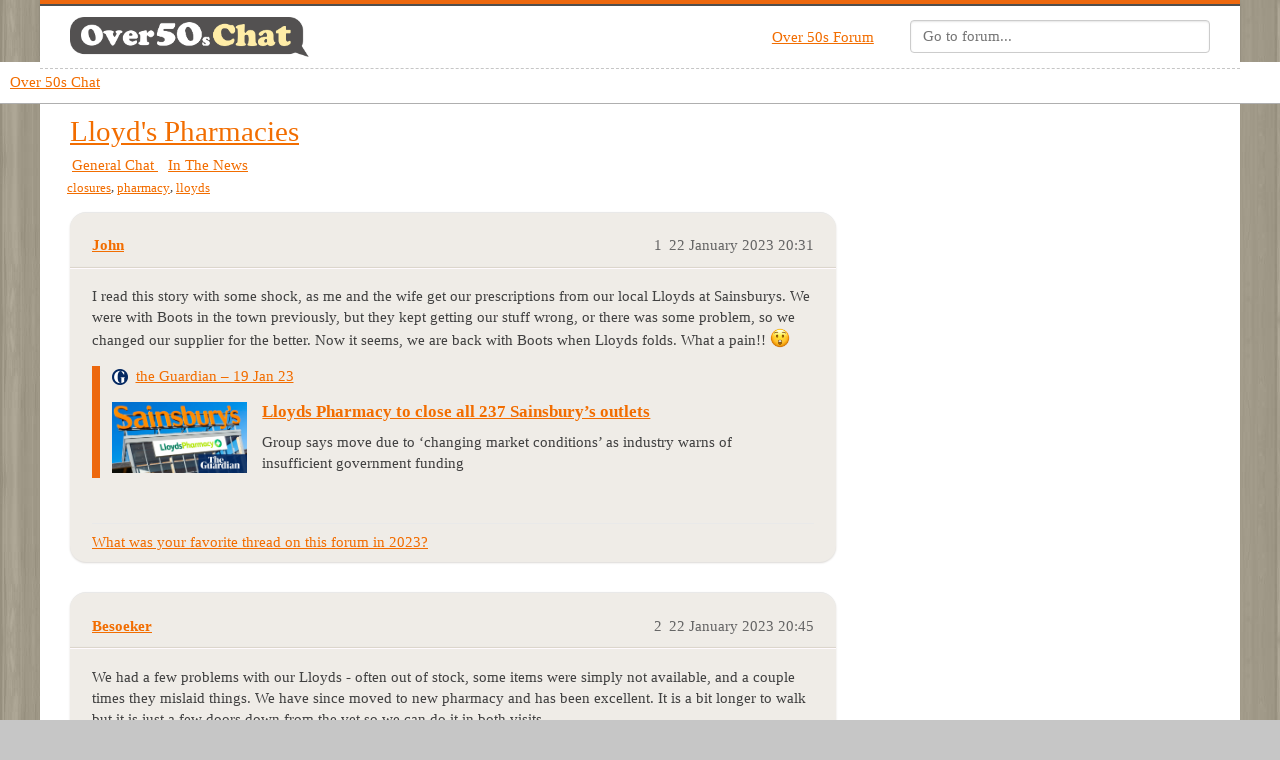

--- FILE ---
content_type: text/html; charset=utf-8
request_url: https://forum.over50schat.com/t/lloyds-pharmacies/95296
body_size: 9732
content:
<!DOCTYPE html>
<html lang="en-GB">
  <head>
    <meta charset="utf-8">
    <title>Lloyd&#39;s Pharmacies - In The News - Over 50s Chat</title>
    <meta name="description" content="I read this story with some shock, as me and the wife get our prescriptions  from our local Lloyds at Sainsburys. We were with Boots in the town previously, but they kept getting our stuff wrong, or there was some proble&amp;hellip;">
    <meta name="generator" content="Discourse 3.3.0.beta1-dev - https://github.com/discourse/discourse version 40b707a69059e63cc4949f33a264476e646724af">
<link rel="icon" type="image/png" href="https://forum.over50schat.com/uploads/default/optimized/2X/7/7ceaa1988244e298e401d4fe6df0e852a3e8c61f_2_32x32.png">
<link rel="apple-touch-icon" type="image/png" href="https://forum.over50schat.com/uploads/default/optimized/2X/7/7ceaa1988244e298e401d4fe6df0e852a3e8c61f_2_180x180.png">
<meta name="theme-color" media="all" content="#ffffff">

<meta name="viewport" content="width=device-width, initial-scale=1.0, minimum-scale=1.0, user-scalable=yes, viewport-fit=cover">
<link rel="canonical" href="https://forum.over50schat.com/t/lloyds-pharmacies/95296" />

<link rel="search" type="application/opensearchdescription+xml" href="https://forum.over50schat.com/opensearch.xml" title="Over 50s Chat Search">

    <link href="/stylesheets/color_definitions_over50schat_4_17_d1c6639334ac0eb833dd9333e2407bed860cd2f1.css?__ws=forum.over50schat.com" media="all" rel="stylesheet" class="light-scheme"/>

  <link href="/stylesheets/desktop_97584c4afa5a5ba8eb6f8601f1d3e9cf509caea4.css?__ws=forum.over50schat.com" media="all" rel="stylesheet" data-target="desktop"  />



  <link href="/stylesheets/checklist_97584c4afa5a5ba8eb6f8601f1d3e9cf509caea4.css?__ws=forum.over50schat.com" media="all" rel="stylesheet" data-target="checklist"  />
  <link href="/stylesheets/discourse-data-explorer_97584c4afa5a5ba8eb6f8601f1d3e9cf509caea4.css?__ws=forum.over50schat.com" media="all" rel="stylesheet" data-target="discourse-data-explorer"  />
  <link href="/stylesheets/discourse-details_97584c4afa5a5ba8eb6f8601f1d3e9cf509caea4.css?__ws=forum.over50schat.com" media="all" rel="stylesheet" data-target="discourse-details"  />
  <link href="/stylesheets/discourse-lazy-videos_97584c4afa5a5ba8eb6f8601f1d3e9cf509caea4.css?__ws=forum.over50schat.com" media="all" rel="stylesheet" data-target="discourse-lazy-videos"  />
  <link href="/stylesheets/discourse-local-dates_97584c4afa5a5ba8eb6f8601f1d3e9cf509caea4.css?__ws=forum.over50schat.com" media="all" rel="stylesheet" data-target="discourse-local-dates"  />
  <link href="/stylesheets/discourse-presence_97584c4afa5a5ba8eb6f8601f1d3e9cf509caea4.css?__ws=forum.over50schat.com" media="all" rel="stylesheet" data-target="discourse-presence"  />
  <link href="/stylesheets/discourse-solved_97584c4afa5a5ba8eb6f8601f1d3e9cf509caea4.css?__ws=forum.over50schat.com" media="all" rel="stylesheet" data-target="discourse-solved"  />
  <link href="/stylesheets/discourse-whos-online_97584c4afa5a5ba8eb6f8601f1d3e9cf509caea4.css?__ws=forum.over50schat.com" media="all" rel="stylesheet" data-target="discourse-whos-online"  />
  <link href="/stylesheets/docker_manager_97584c4afa5a5ba8eb6f8601f1d3e9cf509caea4.css?__ws=forum.over50schat.com" media="all" rel="stylesheet" data-target="docker_manager"  />
  <link href="/stylesheets/footnote_97584c4afa5a5ba8eb6f8601f1d3e9cf509caea4.css?__ws=forum.over50schat.com" media="all" rel="stylesheet" data-target="footnote"  />
  <link href="/stylesheets/poll_97584c4afa5a5ba8eb6f8601f1d3e9cf509caea4.css?__ws=forum.over50schat.com" media="all" rel="stylesheet" data-target="poll"  />
  <link href="/stylesheets/spoiler-alert_97584c4afa5a5ba8eb6f8601f1d3e9cf509caea4.css?__ws=forum.over50schat.com" media="all" rel="stylesheet" data-target="spoiler-alert"  />
  <link href="/stylesheets/poll_desktop_97584c4afa5a5ba8eb6f8601f1d3e9cf509caea4.css?__ws=forum.over50schat.com" media="all" rel="stylesheet" data-target="poll_desktop"  />

  <link href="/stylesheets/desktop_theme_18_2fdcf1752816076a19d4fe37847d212c298bb66f.css?__ws=forum.over50schat.com" media="all" rel="stylesheet" data-target="desktop_theme" data-theme-id="18" data-theme-name="category badge styles"/>
<link href="/stylesheets/desktop_theme_7_ab602dc2733da7bec9de45065249662520e43640.css?__ws=forum.over50schat.com" media="all" rel="stylesheet" data-target="desktop_theme" data-theme-id="7" data-theme-name="nav links component"/>
<link href="/stylesheets/desktop_theme_4_f66a995751ccc46b6bd0848be2582713d945d931.css?__ws=forum.over50schat.com" media="all" rel="stylesheet" data-target="desktop_theme" data-theme-id="4" data-theme-name="about page modifications"/>
<link href="/stylesheets/desktop_theme_17_a0c97447a1ea60dfad4339b2edee585ea4f8e57a.css?__ws=forum.over50schat.com" media="all" rel="stylesheet" data-target="desktop_theme" data-theme-id="17" data-theme-name="with sidebar but without"/>

      <script src="https://sponsors.over50schat.com/jquery.easy-autocomplete.js" nonce="MbdOa3nbRovG4rVJMHuEfCoKg"></script>
  
    <link rel="preload" href="/theme-javascripts/64b6da206464b81a2a4f93916df8d875defe8bae.js?__ws=forum.over50schat.com" as="script" nonce="MbdOa3nbRovG4rVJMHuEfCoKg">
<script defer="" src="/theme-javascripts/64b6da206464b81a2a4f93916df8d875defe8bae.js?__ws=forum.over50schat.com" data-theme-id="3" nonce="MbdOa3nbRovG4rVJMHuEfCoKg"></script>

<link rel="preload" href="/theme-javascripts/4100de5c77bb5256f6b5c9deae8a45529f089c15.js?__ws=forum.over50schat.com" as="script" nonce="MbdOa3nbRovG4rVJMHuEfCoKg">
<script defer="" src="/theme-javascripts/4100de5c77bb5256f6b5c9deae8a45529f089c15.js?__ws=forum.over50schat.com" data-theme-id="6" nonce="MbdOa3nbRovG4rVJMHuEfCoKg"></script>

















<link rel="preload" href="/theme-javascripts/416508cdfc6c42495eece7fed64046447b94dec7.js?__ws=forum.over50schat.com" as="script" nonce="MbdOa3nbRovG4rVJMHuEfCoKg">
<script defer="" src="/theme-javascripts/416508cdfc6c42495eece7fed64046447b94dec7.js?__ws=forum.over50schat.com" data-theme-id="11" nonce="MbdOa3nbRovG4rVJMHuEfCoKg"></script>

    
        <link rel="alternate nofollow" type="application/rss+xml" title="RSS feed of &#39;Lloyd&#39;s Pharmacies&#39;" href="https://forum.over50schat.com/t/lloyds-pharmacies/95296.rss" />
    <meta property="og:site_name" content="Over 50s Chat" />
<meta property="og:type" content="website" />
<meta name="twitter:card" content="summary_large_image" />
<meta name="twitter:image" content="https://forum.over50schat.com/uploads/default/original/2X/b/b3374467f1e026737efbe2b0ade1b05421a68ce1.png" />
<meta property="og:image" content="https://forum.over50schat.com/uploads/default/original/2X/b/b3374467f1e026737efbe2b0ade1b05421a68ce1.png" />
<meta property="og:url" content="https://forum.over50schat.com/t/lloyds-pharmacies/95296" />
<meta name="twitter:url" content="https://forum.over50schat.com/t/lloyds-pharmacies/95296" />
<meta property="og:title" content="Lloyd&#39;s Pharmacies" />
<meta name="twitter:title" content="Lloyd&#39;s Pharmacies" />
<meta property="og:description" content="I read this story with some shock, as me and the wife get our prescriptions  from our local Lloyds at Sainsburys. We were with Boots in the town previously, but they kept getting our stuff wrong, or there was some problem, so we changed our supplier for the better. Now it seems, we are back with Boots when Lloyds folds. What a pain!! 😲" />
<meta name="twitter:description" content="I read this story with some shock, as me and the wife get our prescriptions  from our local Lloyds at Sainsburys. We were with Boots in the town previously, but they kept getting our stuff wrong, or there was some problem, so we changed our supplier for the better. Now it seems, we are back with Boots when Lloyds folds. What a pain!! 😲" />
<meta property="og:article:section" content="General Chat" />
<meta property="og:article:section:color" content="0" />
<meta property="og:article:section" content="In The News" />
<meta property="og:article:section:color" content="0" />
<meta property="og:article:tag" content="closures" />
<meta property="og:article:tag" content="pharmacy" />
<meta property="og:article:tag" content="lloyds" />
<meta name="twitter:label1" value="Reading time" />
<meta name="twitter:data1" value="2 mins 🕑" />
<meta name="twitter:label2" value="Likes" />
<meta name="twitter:data2" value="7 ❤" />
<meta property="article:published_time" content="2023-01-22T20:31:04+00:00" />
<meta property="og:ignore_canonical" content="true" />


    
  </head>
  <body class="crawler ">
    <div class="above-header-and-navbar">
    <div class="above-above-navbar">
        <div class="wrap">
            
            <div class="masthead-wrap">
                
				<div class="masthead-logo">
					<a href="https://over50schat.com">
					    <img src="/uploads/default/original/2X/c/c7f82a2012099eb18c073c6f5a128a746b7d8e06.png" class="logo">
	                </a>
				</div>
				
				
				
				<div class="masthead-links-search">
				    <div class="masthead-links">
				        <ul>
				            <li><a href="https://forum.over50schat.com">Over 50s Forum</a></li>
				        </ul>
				    </div>
				    <div class="masthead-search">
                        <div id="searchForm" class="top-bar-search">
                            <form action="https://over50schat.com/portals/search_result" method="get">
                                <div class="top-bar-search-field">
                                    <input id="search_bar" name="q" type="search" placeholder="Go to forum..." data-behavior="autocomplete">
                                </div>
                            </form>
                        </div>
				    </div>
				</div>
								
            </div>
						
        </div>
    </div>

    <!--<div id="top-navbar" class="above-navbar">-->
    <!--    Forum Bar-->
    <!--</div>-->
</div>
<link rel="preload" href="/theme-javascripts/640aa6385d8480ceb99b107c9c528e5ac43e0d32.js?__ws=forum.over50schat.com" as="script" nonce="MbdOa3nbRovG4rVJMHuEfCoKg">
<script defer="" src="/theme-javascripts/640aa6385d8480ceb99b107c9c528e5ac43e0d32.js?__ws=forum.over50schat.com" data-theme-id="4" nonce="MbdOa3nbRovG4rVJMHuEfCoKg"></script>

    <header>
  <a href="/">
    Over 50s Chat
  </a>
</header>

    <div id="main-outlet" class="wrap" role="main">
        <div id="topic-title">
    <h1>
      <a href="/t/lloyds-pharmacies/95296">Lloyd&#39;s Pharmacies</a>
    </h1>

      <div class="topic-category" itemscope itemtype="http://schema.org/BreadcrumbList">
          <span itemprop="itemListElement" itemscope itemtype="http://schema.org/ListItem">
            <a href="/c/general-chat/in-the-news/61" class="badge-wrapper bullet" itemprop="item">
              <span class='badge-category-bg' style='background-color: #0'></span>
              <span class='badge-category clear-badge'>
                <span class='category-name' itemprop='name'>General Chat</span>
              </span>
            </a>
            <meta itemprop="position" content="1" />
          </span>
          <span itemprop="itemListElement" itemscope itemtype="http://schema.org/ListItem">
            <a href="/c/general-chat/in-the-news/61" class="badge-wrapper bullet" itemprop="item">
              <span class='badge-category-bg' style='background-color: #0'></span>
              <span class='badge-category clear-badge'>
                <span class='category-name' itemprop='name'>In The News</span>
              </span>
            </a>
            <meta itemprop="position" content="2" />
          </span>
      </div>

      <div class="topic-category">
        <div class='discourse-tags list-tags'>
            <a href='https://forum.over50schat.com/tag/closures' class='discourse-tag' rel="tag">closures</a>, 
            <a href='https://forum.over50schat.com/tag/pharmacy' class='discourse-tag' rel="tag">pharmacy</a>, 
            <a href='https://forum.over50schat.com/tag/lloyds' class='discourse-tag' rel="tag">lloyds</a>
        </div>
      </div>
  </div>

  

    <div itemscope itemtype='http://schema.org/DiscussionForumPosting'>
      <meta itemprop='headline' content='Lloyd&#39;s Pharmacies'>
      <link itemprop='url' href='https://forum.over50schat.com/t/lloyds-pharmacies/95296'>
      <meta itemprop='datePublished' content='2023-01-22T20:31:04Z'>
        <meta itemprop='articleSection' content='In The News'>
      <meta itemprop='keywords' content='closures, pharmacy, lloyds'>
      <div itemprop='publisher' itemscope itemtype="http://schema.org/Organization">
        <meta itemprop='name' content='Over 50s Chat'>
          <div itemprop='logo' itemscope itemtype="http://schema.org/ImageObject">
            <meta itemprop='url' content='https://forum.over50schat.com/uploads/default/original/3X/8/c/8c7ac20339cf7f081e5a12286d95acc75d6847be.png'>
          </div>
      </div>


          <div id='post_1'  class='topic-body crawler-post'>
            <div class='crawler-post-meta'>
              <span class="creator" itemprop="author" itemscope itemtype="http://schema.org/Person">
                <a itemprop="url" href='https://forum.over50schat.com/u/John'><span itemprop='name'>John</span></a>
                
              </span>

                <link itemprop="mainEntityOfPage" href="https://forum.over50schat.com/t/lloyds-pharmacies/95296">


              <span class="crawler-post-infos">
                  <time  datetime='2023-01-22T20:31:04Z' class='post-time'>
                    22 January 2023 20:31
                  </time>
                  <meta itemprop='dateModified' content='2023-01-23T03:31:06Z'>
              <span itemprop='position'>1</span>
              </span>
            </div>
            <div class='post' itemprop='text'>
              <p>I read this story with some shock, as me and the wife get our prescriptions  from our local Lloyds at Sainsburys. We were with Boots in the town previously, but they kept getting our stuff wrong, or there was some problem, so we changed our supplier for the better. Now it seems, we are back with Boots when Lloyds folds. What a pain!! <img src="https://forum.over50schat.com/images/emoji/apple/astonished.png?v=10" title=":astonished:" class="emoji" alt=":astonished:"></p>
<aside class="onebox allowlistedgeneric" data-onebox-src="https://www.theguardian.com/business/2023/jan/19/lloyds-pharmacy-close-sainsburys">
  <header class="source">
      <img src="https://static.guim.co.uk/images/favicon-32x32.ico" class="site-icon" width="32" height="32">

      <a href="https://www.theguardian.com/business/2023/jan/19/lloyds-pharmacy-close-sainsburys" target="_blank" rel="noopener nofollow ugc" title="08:08PM - 19 January 2023">the Guardian – 19 Jan 23</a>
  </header>

  <article class="onebox-body">
    <div class="aspect-image" style="--aspect-ratio:690/362;"><img src="https://i.guim.co.uk/img/media/0ddfeca3787632ae55dbfe6ab074e0983fc7d675/495_714_4810_2886/master/4810.jpg?width=1200&amp;height=630&amp;quality=85&amp;auto=format&amp;fit=crop&amp;overlay-align=bottom%2Cleft&amp;overlay-width=100p&amp;overlay-base64=L2ltZy9zdGF0aWMvb3ZlcmxheXMvdGctZGVmYXVsdC5wbmc&amp;enable=upscale&amp;s=5d5a6dc4c52c25ad8028d7f32dd00387" class="thumbnail" width="690" height="362"></div>

<h3><a href="https://www.theguardian.com/business/2023/jan/19/lloyds-pharmacy-close-sainsburys" target="_blank" rel="noopener nofollow ugc">Lloyds Pharmacy to close all 237 Sainsbury’s outlets</a></h3>

  <p>Group says move due to ‘changing market conditions’ as industry warns of insufficient government funding</p>


  </article>

  <div class="onebox-metadata">
    
    
  </div>

  <div style="clear: both"></div>
</aside>

            </div>

            <div itemprop="interactionStatistic" itemscope itemtype="http://schema.org/InteractionCounter">
              <meta itemprop="interactionType" content="http://schema.org/LikeAction"/>
              <meta itemprop="userInteractionCount" content="0" />
              <span class='post-likes'></span>
            </div>

            <div itemprop="interactionStatistic" itemscope itemtype="http://schema.org/InteractionCounter">
                <meta itemprop="interactionType" content="http://schema.org/CommentAction"/>
                <meta itemprop="userInteractionCount" content="0" />
              </div>

                <div class='crawler-linkback-list' itemscope itemtype='http://schema.org/ItemList'>
                      <div itemprop='itemListElement' itemscope itemtype='http://schema.org/ListItem'>
                        <a itemprop='url' href="https://forum.over50schat.com/t/what-was-your-favorite-thread-on-this-forum-in-2023/101529/4">What was your favorite thread on this forum in 2023?</a>
                        <meta itemprop='position' content='2'>
                      </div>
                </div>
          </div>
          <div id='post_2' itemprop='comment' itemscope itemtype='http://schema.org/Comment' class='topic-body crawler-post'>
            <div class='crawler-post-meta'>
              <span class="creator" itemprop="author" itemscope itemtype="http://schema.org/Person">
                <a itemprop="url" href='https://forum.over50schat.com/u/Besoeker'><span itemprop='name'>Besoeker</span></a>
                
              </span>



              <span class="crawler-post-infos">
                  <time itemprop='datePublished' datetime='2023-01-22T20:45:47Z' class='post-time'>
                    22 January 2023 20:45
                  </time>
                  <meta itemprop='dateModified' content='2023-01-22T20:45:47Z'>
              <span itemprop='position'>2</span>
              </span>
            </div>
            <div class='post' itemprop='text'>
              <p>We had a few problems with our Lloyds - often out of stock, some items were simply not available, and a couple times they mislaid things. We have since moved to new pharmacy and has been excellent. It is a bit longer to walk but it is just a few doors down from the vet so we can do it in both visits.</p>
            </div>

            <div itemprop="interactionStatistic" itemscope itemtype="http://schema.org/InteractionCounter">
              <meta itemprop="interactionType" content="http://schema.org/LikeAction"/>
              <meta itemprop="userInteractionCount" content="0" />
              <span class='post-likes'></span>
            </div>

            <div itemprop="interactionStatistic" itemscope itemtype="http://schema.org/InteractionCounter">
                <meta itemprop="interactionType" content="http://schema.org/CommentAction"/>
                <meta itemprop="userInteractionCount" content="0" />
              </div>

          </div>
          <div id='post_3' itemprop='comment' itemscope itemtype='http://schema.org/Comment' class='topic-body crawler-post'>
            <div class='crawler-post-meta'>
              <span class="creator" itemprop="author" itemscope itemtype="http://schema.org/Person">
                <a itemprop="url" href='https://forum.over50schat.com/u/Boot'><span itemprop='name'>Boot</span></a>
                
              </span>



              <span class="crawler-post-infos">
                  <time itemprop='datePublished' datetime='2023-01-22T21:25:06Z' class='post-time'>
                    22 January 2023 21:25
                  </time>
                  <meta itemprop='dateModified' content='2023-01-22T21:25:06Z'>
              <span itemprop='position'>3</span>
              </span>
            </div>
            <div class='post' itemprop='text'>
              <p>The closures come about seven years after Sainsbury’s supermarket sold its then 281-store pharmacy business to Celesio, the owner of Lloyds Pharmacy, for £125m. The pharmacy chain was bought last year by the investment firm Aurelius, which also recently acquired the sports fashion retailer Footasylum.</p>
<p>I worry about the way that basic essential services, such as pharmacies / dispensing chemists can become part of multiple retail businesses and can be sold off Willy Nilly as a part of a business venture.</p>
<p>When I lived 5 miles down the road from where I live now, I was able to collect prescription medication from my GP surgery pharmacy - I saw the GP, got issued with a prescription and called at the dispensary to collect my medication, all in the same visit, with a waiting time of maybe 5 or 10 minutes while they made up my Prescription.<br>
Since I moved house, I’m still with the same GP but I now live only a 5 minute walk from the GP Surgery. I am no longer allowed to use the GP Surgery‘s dispensing pharmacy - instead, I have to go to the Well Pharmacy which is in the building adjoining the GP Surgery - I usually have to wait a couple of days for the GP’s prescription to be electronically winged across to the Pharmacy next door, and await a text message from them to say it is ready to collect.<br>
Progress?  I think not.<br>
The Well Pharmacy seem to be competent but it seems bonkers to me that some folk can collect their medication from the GP Surgery while others have to go to an independent private business to collect their medication.</p>
<p>Maybe it’s time for a grand overhaul of this patchy public / private enterprise!!</p>
            </div>

            <div itemprop="interactionStatistic" itemscope itemtype="http://schema.org/InteractionCounter">
              <meta itemprop="interactionType" content="http://schema.org/LikeAction"/>
              <meta itemprop="userInteractionCount" content="0" />
              <span class='post-likes'></span>
            </div>

            <div itemprop="interactionStatistic" itemscope itemtype="http://schema.org/InteractionCounter">
                <meta itemprop="interactionType" content="http://schema.org/CommentAction"/>
                <meta itemprop="userInteractionCount" content="0" />
              </div>

          </div>
          <div id='post_4' itemprop='comment' itemscope itemtype='http://schema.org/Comment' class='topic-body crawler-post'>
            <div class='crawler-post-meta'>
              <span class="creator" itemprop="author" itemscope itemtype="http://schema.org/Person">
                <a itemprop="url" href='https://forum.over50schat.com/u/scot37'><span itemprop='name'>scot37</span></a>
                
              </span>



              <span class="crawler-post-infos">
                  <time itemprop='datePublished' datetime='2023-01-22T21:28:24Z' class='post-time'>
                    22 January 2023 21:28
                  </time>
                  <meta itemprop='dateModified' content='2023-01-22T21:28:24Z'>
              <span itemprop='position'>4</span>
              </span>
            </div>
            <div class='post' itemprop='text'>
              <p>We had 2 Lloyd’s pharmacies in our area one attached to our doctors surgery but both closed 3 weeks ago. I had no problems with my repeat prescriptions, always ready when I needed them. A local pharmacy have taken over the premises but now I have to reorder my prescriptions every time.</p>
            </div>

            <div itemprop="interactionStatistic" itemscope itemtype="http://schema.org/InteractionCounter">
              <meta itemprop="interactionType" content="http://schema.org/LikeAction"/>
              <meta itemprop="userInteractionCount" content="0" />
              <span class='post-likes'></span>
            </div>

            <div itemprop="interactionStatistic" itemscope itemtype="http://schema.org/InteractionCounter">
                <meta itemprop="interactionType" content="http://schema.org/CommentAction"/>
                <meta itemprop="userInteractionCount" content="0" />
              </div>

          </div>
          <div id='post_5' itemprop='comment' itemscope itemtype='http://schema.org/Comment' class='topic-body crawler-post'>
            <div class='crawler-post-meta'>
              <span class="creator" itemprop="author" itemscope itemtype="http://schema.org/Person">
                <a itemprop="url" href='https://forum.over50schat.com/u/spitfire'><span itemprop='name'>spitfire</span></a>
                
              </span>



              <span class="crawler-post-infos">
                  <time itemprop='datePublished' datetime='2023-01-22T22:09:49Z' class='post-time'>
                    22 January 2023 22:09
                  </time>
                  <meta itemprop='dateModified' content='2023-01-22T22:09:49Z'>
              <span itemprop='position'>5</span>
              </span>
            </div>
            <div class='post' itemprop='text'>
              <p>I deliver for an independent Pharmacy, it has been very lucrative for the past ten years, Lloyds have screwed up on many occasions. <img src="https://forum.over50schat.com/uploads/default/original/3X/a/4/a48cdd55dabebfe4670db4be1d3e217ae85aa607.gif?v=10" title=":icon_wink:" class="emoji emoji-custom" alt=":icon_wink:"></p>
            </div>

            <div itemprop="interactionStatistic" itemscope itemtype="http://schema.org/InteractionCounter">
              <meta itemprop="interactionType" content="http://schema.org/LikeAction"/>
              <meta itemprop="userInteractionCount" content="0" />
              <span class='post-likes'></span>
            </div>

            <div itemprop="interactionStatistic" itemscope itemtype="http://schema.org/InteractionCounter">
                <meta itemprop="interactionType" content="http://schema.org/CommentAction"/>
                <meta itemprop="userInteractionCount" content="0" />
              </div>

          </div>
          <div id='post_6' itemprop='comment' itemscope itemtype='http://schema.org/Comment' class='topic-body crawler-post'>
            <div class='crawler-post-meta'>
              <span class="creator" itemprop="author" itemscope itemtype="http://schema.org/Person">
                <a itemprop="url" href='https://forum.over50schat.com/u/zuludog'><span itemprop='name'>zuludog</span></a>
                
              </span>



              <span class="crawler-post-infos">
                  <time itemprop='datePublished' datetime='2023-01-22T22:28:20Z' class='post-time'>
                    22 January 2023 22:28
                  </time>
                  <meta itemprop='dateModified' content='2023-01-22T22:28:20Z'>
              <span itemprop='position'>6</span>
              </span>
            </div>
            <div class='post' itemprop='text'>
              <p>I was with a Co-op pharmacy for years, but they changed to Be Well (or some such a similar name) several years ago</p>
<p>That was fine for a few years but then they, too changed - another slightly similar name, can’t quite remember, possibly just Well, and after that it was a disaster -<br>
All the old staff went, including the manager, the new setup has hopeless -<br>
Different staff almost every time I called, delays, items missing, and so on</p>
<p>And it wasn’t just me that had problems, there were complaints from other customers</p>
<p>Eventually I left and transferred to Lloyds at my local Sainsbury<br>
So far that has been OK, but it looks like I’ll have to find another place again</p>
            </div>

            <div itemprop="interactionStatistic" itemscope itemtype="http://schema.org/InteractionCounter">
              <meta itemprop="interactionType" content="http://schema.org/LikeAction"/>
              <meta itemprop="userInteractionCount" content="0" />
              <span class='post-likes'></span>
            </div>

            <div itemprop="interactionStatistic" itemscope itemtype="http://schema.org/InteractionCounter">
                <meta itemprop="interactionType" content="http://schema.org/CommentAction"/>
                <meta itemprop="userInteractionCount" content="0" />
              </div>

          </div>
          <div id='post_7' itemprop='comment' itemscope itemtype='http://schema.org/Comment' class='topic-body crawler-post'>
            <div class='crawler-post-meta'>
              <span class="creator" itemprop="author" itemscope itemtype="http://schema.org/Person">
                <a itemprop="url" href='https://forum.over50schat.com/u/Furryanimal'><span itemprop='name'>Furryanimal</span></a>
                
              </span>



              <span class="crawler-post-infos">
                  <time itemprop='datePublished' datetime='2023-01-23T01:36:39Z' class='post-time'>
                    23 January 2023 01:36
                  </time>
                  <meta itemprop='dateModified' content='2023-01-23T01:36:39Z'>
              <span itemprop='position'>7</span>
              </span>
            </div>
            <div class='post' itemprop='text'>
              <p>My local Lloyds seems a law unto itself although it wasn’t their fault that doctors surgeries in my area stopped pharmacies automatically ordering our prescriptions for us.<br>
They seem to change their opening hours regularly,manage to lose prescriptions the doctors insist have been sent( happened to me four times now)and insist those of us on six month prescriptions tell them each month when we want them made up.<br>
Why they can’t do this automatically I have no idea.<br>
And since they seem reluctant to answer the phone I now go into the pharmacy to ask them to do this…and then it is a three day wait.<br>
I could use Boots( my sister does after getting fed up with Lloyds) but they are in town not a three minute walk away.<br>
But I am considering my options when my current prescription runs out in March.</p>
            </div>

            <div itemprop="interactionStatistic" itemscope itemtype="http://schema.org/InteractionCounter">
              <meta itemprop="interactionType" content="http://schema.org/LikeAction"/>
              <meta itemprop="userInteractionCount" content="0" />
              <span class='post-likes'></span>
            </div>

            <div itemprop="interactionStatistic" itemscope itemtype="http://schema.org/InteractionCounter">
                <meta itemprop="interactionType" content="http://schema.org/CommentAction"/>
                <meta itemprop="userInteractionCount" content="0" />
              </div>

          </div>
          <div id='post_8' itemprop='comment' itemscope itemtype='http://schema.org/Comment' class='topic-body crawler-post'>
            <div class='crawler-post-meta'>
              <span class="creator" itemprop="author" itemscope itemtype="http://schema.org/Person">
                <a itemprop="url" href='https://forum.over50schat.com/u/spitfire'><span itemprop='name'>spitfire</span></a>
                
              </span>



              <span class="crawler-post-infos">
                  <time itemprop='datePublished' datetime='2023-01-23T07:09:32Z' class='post-time'>
                    23 January 2023 07:09
                  </time>
                  <meta itemprop='dateModified' content='2023-01-23T07:09:32Z'>
              <span itemprop='position'>8</span>
              </span>
            </div>
            <div class='post' itemprop='text'>
              <p>The independent I work for is overrun with customers, antibiotics etc are always delivered the same day, no waiting days here although it makes my day more complicated. <img src="https://forum.over50schat.com/images/emoji/apple/man_health_worker.png?v=10" title=":man_health_worker:" class="emoji" alt=":man_health_worker:"></p>
            </div>

            <div itemprop="interactionStatistic" itemscope itemtype="http://schema.org/InteractionCounter">
              <meta itemprop="interactionType" content="http://schema.org/LikeAction"/>
              <meta itemprop="userInteractionCount" content="1" />
              <span class='post-likes'>1 Like</span>
            </div>

            <div itemprop="interactionStatistic" itemscope itemtype="http://schema.org/InteractionCounter">
                <meta itemprop="interactionType" content="http://schema.org/CommentAction"/>
                <meta itemprop="userInteractionCount" content="0" />
              </div>

          </div>
          <div id='post_9' itemprop='comment' itemscope itemtype='http://schema.org/Comment' class='topic-body crawler-post'>
            <div class='crawler-post-meta'>
              <span class="creator" itemprop="author" itemscope itemtype="http://schema.org/Person">
                <a itemprop="url" href='https://forum.over50schat.com/u/LongDriver'><span itemprop='name'>LongDriver</span></a>
                
              </span>



              <span class="crawler-post-infos">
                  <time itemprop='datePublished' datetime='2023-01-23T10:06:07Z' class='post-time'>
                    23 January 2023 10:06
                  </time>
                  <meta itemprop='dateModified' content='2023-01-23T10:06:07Z'>
              <span itemprop='position'>9</span>
              </span>
            </div>
            <div class='post' itemprop='text'>
              <p>My one and only trial of Lloyds was a disaster as not a single item on a multi item script was on the shelves. I’m now with a small independent chemist who are not only utterly reliable, they also do everything electronically AND deliver. All I have to do is either e-mail my repeat request or phone and they do the rest with my doc. If my doc issues a new item, that is sent to electronically to the chemist and they deliver it to me.</p>
            </div>

            <div itemprop="interactionStatistic" itemscope itemtype="http://schema.org/InteractionCounter">
              <meta itemprop="interactionType" content="http://schema.org/LikeAction"/>
              <meta itemprop="userInteractionCount" content="1" />
              <span class='post-likes'>1 Like</span>
            </div>

            <div itemprop="interactionStatistic" itemscope itemtype="http://schema.org/InteractionCounter">
                <meta itemprop="interactionType" content="http://schema.org/CommentAction"/>
                <meta itemprop="userInteractionCount" content="0" />
              </div>

          </div>
          <div id='post_10' itemprop='comment' itemscope itemtype='http://schema.org/Comment' class='topic-body crawler-post'>
            <div class='crawler-post-meta'>
              <span class="creator" itemprop="author" itemscope itemtype="http://schema.org/Person">
                <a itemprop="url" href='https://forum.over50schat.com/u/spitfire'><span itemprop='name'>spitfire</span></a>
                
              </span>



              <span class="crawler-post-infos">
                  <time itemprop='datePublished' datetime='2023-01-23T10:15:19Z' class='post-time'>
                    23 January 2023 10:15
                  </time>
                  <meta itemprop='dateModified' content='2023-01-23T10:15:19Z'>
              <span itemprop='position'>10</span>
              </span>
            </div>
            <div class='post' itemprop='text'>
              <p>Yep, the independents are not tied up in deals with the big Pharma companies like Lloyds are so, can source items from any supplier.</p>
            </div>

            <div itemprop="interactionStatistic" itemscope itemtype="http://schema.org/InteractionCounter">
              <meta itemprop="interactionType" content="http://schema.org/LikeAction"/>
              <meta itemprop="userInteractionCount" content="0" />
              <span class='post-likes'></span>
            </div>

            <div itemprop="interactionStatistic" itemscope itemtype="http://schema.org/InteractionCounter">
                <meta itemprop="interactionType" content="http://schema.org/CommentAction"/>
                <meta itemprop="userInteractionCount" content="0" />
              </div>

          </div>
          <div id='post_11' itemprop='comment' itemscope itemtype='http://schema.org/Comment' class='topic-body crawler-post'>
            <div class='crawler-post-meta'>
              <span class="creator" itemprop="author" itemscope itemtype="http://schema.org/Person">
                <a itemprop="url" href='https://forum.over50schat.com/u/Artangel'><span itemprop='name'>Artangel</span></a>
                
              </span>



              <span class="crawler-post-infos">
                  <time itemprop='datePublished' datetime='2023-01-28T22:56:29Z' class='post-time'>
                    28 January 2023 22:56
                  </time>
                  <meta itemprop='dateModified' content='2023-01-28T22:56:29Z'>
              <span itemprop='position'>11</span>
              </span>
            </div>
            <div class='post' itemprop='text'>
              <p>I used to get my repeat prescriptions from Lloyd’s and they were great.<br>
Then it started…never had the items and they had to order them.<br>
Send me a text to say my prescription was ready to be collected. I’d go in there to collect it and they’d say, ‘It hasn’t been made up yet, so l’d have to sit and wait whilst they did it.<br>
Missing items that had been ordered. They blamed the surgery. I’d then go to the surgery to see what had happened and they blamed the chemist!</p>
<p>The good thing about them was l never had to request my repeat prescription. It was all done between the surgery and the Chemist. It was effortless.  I just collected it every 56 days after they texted me to say it was ready.<br>
Then a few months ago, Lloyds stopped that service and you had to request the items yourself.<br>
I have now changed to another chemist that does not belong to a chain and they have been wonderful.</p>
            </div>

            <div itemprop="interactionStatistic" itemscope itemtype="http://schema.org/InteractionCounter">
              <meta itemprop="interactionType" content="http://schema.org/LikeAction"/>
              <meta itemprop="userInteractionCount" content="1" />
              <span class='post-likes'>1 Like</span>
            </div>

            <div itemprop="interactionStatistic" itemscope itemtype="http://schema.org/InteractionCounter">
                <meta itemprop="interactionType" content="http://schema.org/CommentAction"/>
                <meta itemprop="userInteractionCount" content="0" />
              </div>

          </div>
          <div id='post_12' itemprop='comment' itemscope itemtype='http://schema.org/Comment' class='topic-body crawler-post'>
            <div class='crawler-post-meta'>
              <span class="creator" itemprop="author" itemscope itemtype="http://schema.org/Person">
                <a itemprop="url" href='https://forum.over50schat.com/u/Morticia'><span itemprop='name'>Morticia</span></a>
                
              </span>



              <span class="crawler-post-infos">
                  <time itemprop='datePublished' datetime='2023-01-28T23:28:05Z' class='post-time'>
                    28 January 2023 23:28
                  </time>
                  <meta itemprop='dateModified' content='2023-01-28T23:28:05Z'>
              <span itemprop='position'>12</span>
              </span>
            </div>
            <div class='post' itemprop='text'>
              <p>I thought Lloyd’s had slid off the High Street and gone out of business years ago.</p>
<p>I use Well pharmacy who get Mr M’s prescriptions from the GP, (next door) , electronically and send me a text to pick them up.<br>
They always get it wrong … last month they gave me 4 months tablets in one go.</p>
            </div>

            <div itemprop="interactionStatistic" itemscope itemtype="http://schema.org/InteractionCounter">
              <meta itemprop="interactionType" content="http://schema.org/LikeAction"/>
              <meta itemprop="userInteractionCount" content="1" />
              <span class='post-likes'>1 Like</span>
            </div>

            <div itemprop="interactionStatistic" itemscope itemtype="http://schema.org/InteractionCounter">
                <meta itemprop="interactionType" content="http://schema.org/CommentAction"/>
                <meta itemprop="userInteractionCount" content="0" />
              </div>

          </div>
          <div id='post_13' itemprop='comment' itemscope itemtype='http://schema.org/Comment' class='topic-body crawler-post'>
            <div class='crawler-post-meta'>
              <span class="creator" itemprop="author" itemscope itemtype="http://schema.org/Person">
                <a itemprop="url" href='https://forum.over50schat.com/u/Besoeker'><span itemprop='name'>Besoeker</span></a>
                
              </span>



              <span class="crawler-post-infos">
                  <time itemprop='datePublished' datetime='2023-03-03T21:26:21Z' class='post-time'>
                    3 March 2023 21:26
                  </time>
                  <meta itemprop='dateModified' content='2023-03-03T21:26:21Z'>
              <span itemprop='position'>13</span>
              </span>
            </div>
            <div class='post' itemprop='text'>
              <p>We used to use Lloyds Pharmacies. They were reasonably local to us but their service went down the hill - in a big way. Weldricks is a little further for us but they are excellent. A day or so we had a prescription from my doctor. Weldricks is just a few doors from our doc and they had my prescription in stock. Job done.</p>
            </div>

            <div itemprop="interactionStatistic" itemscope itemtype="http://schema.org/InteractionCounter">
              <meta itemprop="interactionType" content="http://schema.org/LikeAction"/>
              <meta itemprop="userInteractionCount" content="0" />
              <span class='post-likes'></span>
            </div>

            <div itemprop="interactionStatistic" itemscope itemtype="http://schema.org/InteractionCounter">
                <meta itemprop="interactionType" content="http://schema.org/CommentAction"/>
                <meta itemprop="userInteractionCount" content="0" />
              </div>

          </div>
          <div id='post_14' itemprop='comment' itemscope itemtype='http://schema.org/Comment' class='topic-body crawler-post'>
            <div class='crawler-post-meta'>
              <span class="creator" itemprop="author" itemscope itemtype="http://schema.org/Person">
                <a itemprop="url" href='https://forum.over50schat.com/u/Furryanimal'><span itemprop='name'>Furryanimal</span></a>
                
              </span>



              <span class="crawler-post-infos">
                  <time itemprop='datePublished' datetime='2023-03-30T10:20:57Z' class='post-time'>
                    30 March 2023 10:20
                  </time>
                  <meta itemprop='dateModified' content='2023-03-30T10:20:57Z'>
              <span itemprop='position'>14</span>
              </span>
            </div>
            <div class='post' itemprop='text'>
              <p>Discovered this morning that my local Lloyds is being taken over by another pharmacy.<br>
Don’t know which one but I’m hoping it’s Boots or a local independent one,which my Lloyds once was.</p>
            </div>

            <div itemprop="interactionStatistic" itemscope itemtype="http://schema.org/InteractionCounter">
              <meta itemprop="interactionType" content="http://schema.org/LikeAction"/>
              <meta itemprop="userInteractionCount" content="0" />
              <span class='post-likes'></span>
            </div>

            <div itemprop="interactionStatistic" itemscope itemtype="http://schema.org/InteractionCounter">
                <meta itemprop="interactionType" content="http://schema.org/CommentAction"/>
                <meta itemprop="userInteractionCount" content="0" />
              </div>

          </div>
          <div id='post_15' itemprop='comment' itemscope itemtype='http://schema.org/Comment' class='topic-body crawler-post'>
            <div class='crawler-post-meta'>
              <span class="creator" itemprop="author" itemscope itemtype="http://schema.org/Person">
                <a itemprop="url" href='https://forum.over50schat.com/u/John'><span itemprop='name'>John</span></a>
                
              </span>



              <span class="crawler-post-infos">
                  <time itemprop='datePublished' datetime='2023-03-30T14:55:22Z' class='post-time'>
                    30 March 2023 14:55
                  </time>
                  <meta itemprop='dateModified' content='2023-03-30T14:55:22Z'>
              <span itemprop='position'>15</span>
              </span>
            </div>
            <div class='post' itemprop='text'>
              <p>My Lloyds in Eastleigh Sainsburys, closes on April 23rd. I spoke to the chemist about it, and he said you can either chose another outlet, or have Royal Mail deliver your medicines. Not sure if there is a postage charge if that option is taken. I’ll probably go with Boots, as there is a small pharmacy just outside Sainsburys. The main Boots in the town centre is very unreliable.  <img src="https://forum.over50schat.com/images/emoji/apple/frowning_face.png?v=10" title=":frowning_face:" class="emoji" alt=":frowning_face:"></p>
            </div>

            <div itemprop="interactionStatistic" itemscope itemtype="http://schema.org/InteractionCounter">
              <meta itemprop="interactionType" content="http://schema.org/LikeAction"/>
              <meta itemprop="userInteractionCount" content="0" />
              <span class='post-likes'></span>
            </div>

            <div itemprop="interactionStatistic" itemscope itemtype="http://schema.org/InteractionCounter">
                <meta itemprop="interactionType" content="http://schema.org/CommentAction"/>
                <meta itemprop="userInteractionCount" content="0" />
              </div>

          </div>
          <div id='post_16' itemprop='comment' itemscope itemtype='http://schema.org/Comment' class='topic-body crawler-post'>
            <div class='crawler-post-meta'>
              <span class="creator" itemprop="author" itemscope itemtype="http://schema.org/Person">
                <a itemprop="url" href='https://forum.over50schat.com/u/spitfire'><span itemprop='name'>spitfire</span></a>
                
              </span>



              <span class="crawler-post-infos">
                  <time itemprop='datePublished' datetime='2023-03-30T19:01:15Z' class='post-time'>
                    30 March 2023 19:01
                  </time>
                  <meta itemprop='dateModified' content='2023-03-30T19:01:15Z'>
              <span itemprop='position'>16</span>
              </span>
            </div>
            <div class='post' itemprop='text'>
              <p>Lloyds got to big for their own “Boots”. <img src="https://forum.over50schat.com/images/emoji/apple/grin.png?v=10" title=":grin:" class="emoji" alt=":grin:"> <img src="https://forum.over50schat.com/uploads/default/original/3X/a/4/a48cdd55dabebfe4670db4be1d3e217ae85aa607.gif?v=10" title=":icon_wink:" class="emoji emoji-custom" alt=":icon_wink:"></p>
            </div>

            <div itemprop="interactionStatistic" itemscope itemtype="http://schema.org/InteractionCounter">
              <meta itemprop="interactionType" content="http://schema.org/LikeAction"/>
              <meta itemprop="userInteractionCount" content="0" />
              <span class='post-likes'></span>
            </div>

            <div itemprop="interactionStatistic" itemscope itemtype="http://schema.org/InteractionCounter">
                <meta itemprop="interactionType" content="http://schema.org/CommentAction"/>
                <meta itemprop="userInteractionCount" content="0" />
              </div>

          </div>
          <div id='post_17' itemprop='comment' itemscope itemtype='http://schema.org/Comment' class='topic-body crawler-post'>
            <div class='crawler-post-meta'>
              <span class="creator" itemprop="author" itemscope itemtype="http://schema.org/Person">
                <a itemprop="url" href='https://forum.over50schat.com/u/OldGreyFox'><span itemprop='name'>OldGreyFox</span></a>
                
              </span>



              <span class="crawler-post-infos">
                  <time itemprop='datePublished' datetime='2023-03-30T20:27:06Z' class='post-time'>
                    30 March 2023 20:27
                  </time>
                  <meta itemprop='dateModified' content='2023-03-30T20:27:06Z'>
              <span itemprop='position'>17</span>
              </span>
            </div>
            <div class='post' itemprop='text'>
              <p>The thing that surprises me is the amount of people who actually need a prescription.<br>
It’s a huge business…I think I trained in the wrong job when I left school…<br>
Do we really need to be so dependent on medication?</p>
            </div>

            <div itemprop="interactionStatistic" itemscope itemtype="http://schema.org/InteractionCounter">
              <meta itemprop="interactionType" content="http://schema.org/LikeAction"/>
              <meta itemprop="userInteractionCount" content="1" />
              <span class='post-likes'>1 Like</span>
            </div>

            <div itemprop="interactionStatistic" itemscope itemtype="http://schema.org/InteractionCounter">
                <meta itemprop="interactionType" content="http://schema.org/CommentAction"/>
                <meta itemprop="userInteractionCount" content="0" />
              </div>

          </div>
          <div id='post_18' itemprop='comment' itemscope itemtype='http://schema.org/Comment' class='topic-body crawler-post'>
            <div class='crawler-post-meta'>
              <span class="creator" itemprop="author" itemscope itemtype="http://schema.org/Person">
                <a itemprop="url" href='https://forum.over50schat.com/u/spitfire'><span itemprop='name'>spitfire</span></a>
                
              </span>



              <span class="crawler-post-infos">
                  <time itemprop='datePublished' datetime='2023-03-30T20:46:39Z' class='post-time'>
                    30 March 2023 20:46
                  </time>
                  <meta itemprop='dateModified' content='2023-03-30T20:46:39Z'>
              <span itemprop='position'>18</span>
              </span>
            </div>
            <div class='post' itemprop='text'>
              <p>Foxy, I deliver some massive bags.</p>
            </div>

            <div itemprop="interactionStatistic" itemscope itemtype="http://schema.org/InteractionCounter">
              <meta itemprop="interactionType" content="http://schema.org/LikeAction"/>
              <meta itemprop="userInteractionCount" content="1" />
              <span class='post-likes'>1 Like</span>
            </div>

            <div itemprop="interactionStatistic" itemscope itemtype="http://schema.org/InteractionCounter">
                <meta itemprop="interactionType" content="http://schema.org/CommentAction"/>
                <meta itemprop="userInteractionCount" content="1" />
              </div>

          </div>
          <div id='post_19' itemprop='comment' itemscope itemtype='http://schema.org/Comment' class='topic-body crawler-post'>
            <div class='crawler-post-meta'>
              <span class="creator" itemprop="author" itemscope itemtype="http://schema.org/Person">
                <a itemprop="url" href='https://forum.over50schat.com/u/OldGreyFox'><span itemprop='name'>OldGreyFox</span></a>
                
              </span>



              <span class="crawler-post-infos">
                  <time itemprop='datePublished' datetime='2023-03-30T20:53:21Z' class='post-time'>
                    30 March 2023 20:53
                  </time>
                  <meta itemprop='dateModified' content='2023-03-30T20:53:21Z'>
              <span itemprop='position'>19</span>
              </span>
            </div>
            <div class='post' itemprop='text'>
              <aside class="quote no-group" data-username="spitfire" data-post="18" data-topic="95296" data-full="true">
<div class="title">
<div class="quote-controls"></div>
<img loading="lazy" alt="" width="24" height="24" src="https://forum.over50schat.com/letter_avatar_proxy/v4/letter/s/a5b964/48.png" class="avatar"> spitfire:</div>
<blockquote>
<p>Foxy, I deliver some massive bags.</p>
</blockquote>
</aside>
<p>Someone is making a great deal of money from our health issues Spitty…<br>
<img src="https://forum.over50schat.com/images/emoji/apple/moneybag.png?v=12" title=":moneybag:" class="emoji only-emoji" alt=":moneybag:" loading="lazy" width="20" height="20"></p>
            </div>

            <div itemprop="interactionStatistic" itemscope itemtype="http://schema.org/InteractionCounter">
              <meta itemprop="interactionType" content="http://schema.org/LikeAction"/>
              <meta itemprop="userInteractionCount" content="0" />
              <span class='post-likes'></span>
            </div>

            <div itemprop="interactionStatistic" itemscope itemtype="http://schema.org/InteractionCounter">
                <meta itemprop="interactionType" content="http://schema.org/CommentAction"/>
                <meta itemprop="userInteractionCount" content="0" />
              </div>

          </div>
          <div id='post_20' itemprop='comment' itemscope itemtype='http://schema.org/Comment' class='topic-body crawler-post'>
            <div class='crawler-post-meta'>
              <span class="creator" itemprop="author" itemscope itemtype="http://schema.org/Person">
                <a itemprop="url" href='https://forum.over50schat.com/u/spitfire'><span itemprop='name'>spitfire</span></a>
                
              </span>



              <span class="crawler-post-infos">
                  <time itemprop='datePublished' datetime='2023-03-30T21:11:45Z' class='post-time'>
                    30 March 2023 21:11
                  </time>
                  <meta itemprop='dateModified' content='2023-03-30T21:11:45Z'>
              <span itemprop='position'>20</span>
              </span>
            </div>
            <div class='post' itemprop='text'>
              <p>I’m doing all right from it, but I acknowledge what you mean Foxy, we are all in the danger zone and, is it just the pills that are holding back the flood.</p>
            </div>

            <div itemprop="interactionStatistic" itemscope itemtype="http://schema.org/InteractionCounter">
              <meta itemprop="interactionType" content="http://schema.org/LikeAction"/>
              <meta itemprop="userInteractionCount" content="1" />
              <span class='post-likes'>1 Like</span>
            </div>

            <div itemprop="interactionStatistic" itemscope itemtype="http://schema.org/InteractionCounter">
                <meta itemprop="interactionType" content="http://schema.org/CommentAction"/>
                <meta itemprop="userInteractionCount" content="0" />
              </div>

          </div>
    </div>


  




    </div>
    <footer class="container wrap">
  <nav class='crawler-nav'>
    <ul>
      <li itemscope itemtype='http://schema.org/SiteNavigationElement'>
        <span itemprop='name'>
          <a href='/' itemprop="url">Home </a>
        </span>
      </li>
      <li itemscope itemtype='http://schema.org/SiteNavigationElement'>
        <span itemprop='name'>
          <a href='/categories' itemprop="url">Categories </a>
        </span>
      </li>
      <li itemscope itemtype='http://schema.org/SiteNavigationElement'>
        <span itemprop='name'>
          <a href='/guidelines' itemprop="url">FAQ/Guidelines </a>
        </span>
      </li>
        <li itemscope itemtype='http://schema.org/SiteNavigationElement'>
          <span itemprop='name'>
            <a href='/tos' itemprop="url">Terms of Service </a>
          </span>
        </li>
        <li itemscope itemtype='http://schema.org/SiteNavigationElement'>
          <span itemprop='name'>
            <a href='/privacy' itemprop="url">Privacy Policy </a>
          </span>
        </li>
    </ul>
  </nav>
  <p class='powered-by-link'>Best viewed with JavaScript enabled</p>
</footer>

    <footer class="ftr-wrap">
	<!--<div class="ftr-sponsors-wrap">-->
	<!--	<div class="wrap">-->
				
	<!--		<h3>Our Sponsors</h3>-->
	<!--		<div class="ftr-sponsors">-->

        <!--Diamond-->
	<!--			<div class="ftr-cell"><a href="http://sponsors.over50schat.com/name" target="_blank" rel="nofollow"><img class="sponsors-logo-forum" src="https://sponsors.over50schat.com/images/sponsors/mono/name@2x.png" /></a></div>-->
        
        <!--Platinum-->
	<!--			<div class="ftr-cell"><a href="http://sponsors.over50schat.com/name" target="_blank" rel="nofollow"><img class="sponsors-logo-forum" src="https://sponsors.over50schat.com/images/sponsors/mono/name@2x.png" /></a></div>-->
        
        <!--Gold-->
	<!--			<div class="ftr-cell"><a href="http://sponsors.over50schat.com/name" target="_blank" rel="nofollow"><img class="sponsors-logo-forum" src="https://sponsors.over50schat.com/images/sponsors/mono/name@2x.png" /></a></div>-->
        
        <!--Info-->
	<!--			<div class="ftr-cell"><a href="http://sponsors.over50schat.com/#info" target="_blank" rel="nofollow"><img class="sponsors-logo-forum" src="https://sponsors.over50schat.com/images/sponsors/mono/your-brand-here@2x.png" /></a></div>-->
	<!--		</div>-->

	<!--	</div>-->
	<!--</div>-->
	<div class="ftr-base-wrap" style="background-color: #4f4f4f">
		<div class="wrap">
			<div class="ftr-base">
				<div class="ftr-cell ftr-text">
					<ul>
						<li><a href="https://over50schat.com/about">Contact Us</a></li>
						<li><a href="https://forum.over50schat.com/faq">Help</a></li>
						<li><a href="#top">Back to top</a></li>
					</ul>
					<p class="ftr-lastline">© Copyright Over 50s Chat <a href="https://forum.over50schat.com/tos">Terms</a> <a href="https://forum.over50schat.com/privacy">Privacy &amp; Cookies</a></p>
				</div>
				<div class="ftr-cell ftr-logo">
					<div>
						<a href="http://over50schat.com"><!-- --></a>
					</div>
				</div>
			</div>
		</div>
	</div>
</footer>





    
  </body>
  
</html>


--- FILE ---
content_type: text/css
request_url: https://forum.over50schat.com/stylesheets/desktop_theme_4_f66a995751ccc46b6bd0848be2582713d945d931.css?__ws=forum.over50schat.com
body_size: 258
content:
.about-page .moderators,.about-page .admins,.about-page .moderators-pragprog-customers,.about-page .category-moderators{display:none}.about-page .stats{display:none}.about-page .body-page section:not(.admins):not(.moderators):not(.category-moderators){max-width:1100px}

/*# sourceMappingURL=desktop_theme_4_f66a995751ccc46b6bd0848be2582713d945d931.css.map?__ws=forum.over50schat.com */
